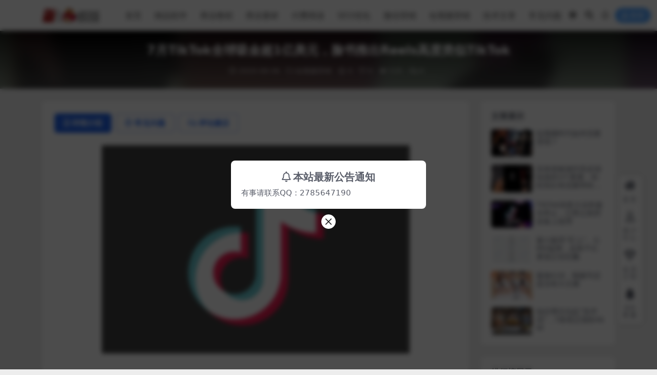

--- FILE ---
content_type: text/html; charset=UTF-8
request_url: https://www.xinlaoniao.com/shortvideo/tiktok-20200806.html
body_size: 15012
content:
<!DOCTYPE html>
<html lang="zh-Hans" data-bs-theme="light">
<head>
	<meta http-equiv="Content-Type" content="text/html; charset=UTF-8">
	<meta name="viewport" content="width=device-width, initial-scale=1">
	<link rel="profile" href="https://gmpg.org/xfn/11">
	<title>7月TikTok全球吸金超1亿美元，脸书推出Reels高度类似TikTok_新老鸟虚拟资源网</title>
<meta name='robots' content='max-image-preview:large' />
<meta name="keywords" content="TikTok全球收入,脸书推出Reels">
<meta name="description" content="1、TikTok又宣布重大调整 正在与微软公司进行收购谈判的短视频应用TikTok5日最新表示，为了在美国总统大选前遏制其平台上的错误信息，公司已经更新了其有关内容的政策。 因被指与中国政府有关联而受到美国政府严格审视的这款应用表示，它正在">
<style id='wp-img-auto-sizes-contain-inline-css'>
img:is([sizes=auto i],[sizes^="auto," i]){contain-intrinsic-size:3000px 1500px}
/*# sourceURL=wp-img-auto-sizes-contain-inline-css */
</style>
<link rel='stylesheet' id='bbp-default-css' href='https://www.xinlaoniao.com/wp-content/plugins/bbpress/templates/default/css/bbpress.min.css?ver=2.6.14' media='all' />
<link rel='stylesheet' id='smartideo_css-css' href='https://www.xinlaoniao.com/wp-content/plugins/smartideo/static/smartideo.css?ver=2.8.1' media='screen' />
<link rel='stylesheet' id='csf-fa5-css' href='//cdn.jsdelivr.net/npm/@fortawesome/fontawesome-free@5.15.4/css/all.min.css?ver=5.15.4' media='all' />
<link rel='stylesheet' id='csf-fa5-v4-shims-css' href='//cdn.jsdelivr.net/npm/@fortawesome/fontawesome-free@5.15.4/css/v4-shims.min.css?ver=5.15.4' media='all' />
<link rel='stylesheet' id='main-css' href='https://www.xinlaoniao.com/wp-content/themes/ripro-v5/assets/css/main.min.css?ver=9.4' media='all' />
<script src="//cdn.jsdelivr.net/npm/jquery@3.6.0/dist/jquery.min.js?ver=3.6.0" id="jquery-js"></script>
<link rel="canonical" href="https://www.xinlaoniao.com/shortvideo/tiktok-20200806.html" />
<link rel='shortlink' href='https://www.xinlaoniao.com/?p=1444' />
<style type="text/css">
.navbar .nav-list a:hover,.navbar .nav-list > .menu-item.current-menu-item > a {color:#dd3333;}

</style><style type="text/css">.heading{width:0金币;}.heading{width:1.N折;}.heading{width:0个;}</style></head>

<body class="wp-singular post-template-default single single-post postid-1444 single-format-standard wp-theme-ripro-v5">

<script type="text/javascript" id="bbp-swap-no-js-body-class">
	document.body.className = document.body.className.replace( 'bbp-no-js', 'bbp-js' );
</script>



<header class="site-header">

    <div class="container"> <!-- container-fluid px-lg-5 -->
	    <div class="navbar">
	      <!-- logo -->
	      <div class="logo-wrapper">
<a rel="nofollow noopener noreferrer" href="https://www.xinlaoniao.com/"><img class="logo regular" data-light="/wp-content/images/logo-light.png" data-dark="/wp-content/images/logo-light.png" src="/wp-content/images/logo-light.png" alt="新老鸟虚拟资源网"></a></div>

	      <div class="sep"></div>
	      
	      <nav class="main-menu d-none d-lg-block">
	        <ul id="header-navbar" class="nav-list"><li class="menu-item"><a href="http://xinlaoniao.com/">首页</a></li>
<li class="menu-item"><a href="https://www.xinlaoniao.com/software">精品软件</a></li>
<li class="menu-item"><a href="https://www.xinlaoniao.com/tutorial">商业教程</a></li>
<li class="menu-item"><a href="https://www.xinlaoniao.com/material">商业素材</a></li>
<li class="menu-item"><a href="https://www.xinlaoniao.com/paidreading">付费阅读</a></li>
<li class="menu-item"><a href="https://www.xinlaoniao.com/seo">SEO优化</a></li>
<li class="menu-item"><a href="https://www.xinlaoniao.com/wechatmarket">微信营销</a></li>
<li class="menu-item"><a href="https://www.xinlaoniao.com/shortvideo">短视频营销</a></li>
<li class="menu-item"><a href="https://www.xinlaoniao.com/technique">技术文章</a></li>
<li class="menu-item"><a href="https://www.xinlaoniao.com/questions">常见问题</a></li>
</ul>	      </nav>
	      
	      <div class="actions">
	        

	<span class="action-btn toggle-color" rel="nofollow noopener noreferrer">
		<span title="亮色模式" data-mod="light" class=" show"><i class="fas fa-sun"></i></span>
		<span title="深色模式" data-mod="dark" class=""><i class="fas fa-moon"></i></span>
	</span>

	<span class="action-btn toggle-search" rel="nofollow noopener noreferrer" title="站内搜索"><i class="fas fa-search"></i></span>

	<span class="action-btn toggle-notify" rel="nofollow noopener noreferrer" title="网站公告"><i class="fa fa-bell-o"></i></span>



	<a class="action-btn login-btn btn-sm btn" rel="nofollow noopener noreferrer" href="https://www.xinlaoniao.com/login?redirect_to=https%3A%2F%2Fwww.xinlaoniao.com%2Fshortvideo%2Ftiktok-20200806.html"><i class="far fa-user me-1"></i>登录</a>


	        <div class="burger d-flex d-lg-none"><i class="fas fa-bars"></i></div>
	      </div>

	      	      <div class="navbar-search">
<div class="search-form">
    <form method="get" action="https://www.xinlaoniao.com/">
                    <div class="search-select">
                <select  name='cat' id='cat-search-select-3' class='form-select'>
	<option value=''>全站</option>
	<option class="level-0" value="456">虚拟网赚</option>
	<option class="level-0" value="332">技术文章</option>
	<option class="level-0" value="110">常见问题</option>
	<option class="level-0" value="109">关于我们</option>
	<option class="level-0" value="60">短视频营销</option>
	<option class="level-0" value="17">付费阅读</option>
	<option class="level-0" value="14">小程序</option>
	<option class="level-0" value="13">微信营销</option>
	<option class="level-0" value="12">SEO优化</option>
	<option class="level-0" value="11">模板源码</option>
	<option class="level-0" value="3">商业素材</option>
	<option class="level-0" value="2">商业教程</option>
	<option class="level-0" value="1">精品软件</option>
</select>
            </div>
        
        <div class="search-fields">
          <input type="text" class="" placeholder="输入关键词 回车..." autocomplete="off" value="" name="s" required="required">
          <button title="点击搜索" type="submit"><i class="fas fa-search"></i></button>
      </div>
  </form>
</div>
</div>
		  	      
	    </div>
    </div>

</header>

<div class="header-gap"></div>


<!-- **************** MAIN CONTENT START **************** -->
<main>
	


<div class="archive-hero post-hero text-center">
    <div class="archive-hero-bg lazy" data-bg="https://www.xinlaoniao.com/wp-content/uploads/2020/08/1596687067-385ae0712e9abdc-150x150.jpg"></div>
    <div class="container py-3 py-md-4">
    	<div class="article-header mb-0">
			<h1 class="post-title mb-2 mb-lg-3">7月TikTok全球吸金超1亿美元，脸书推出Reels高度类似TikTok</h1>			<div class="article-meta">
					<span class="meta-date"><i class="far fa-clock me-1"></i>2020-08-06</span>

	<span class="meta-cat-dot"><i class="far fa-folder me-1"></i><a href="https://www.xinlaoniao.com/shortvideo">短视频营销</a></span>

	<span class="meta-fav d-none d-md-inline-block"><i class="far fa-star me-1"></i>0</span>

	<span class="meta-likes d-none d-md-inline-block"><i class="far fa-heart me-1"></i>0</span>

	<span class="meta-views"><i class="far fa-eye me-1"></i>535</span>

	<span class="meta-comment"><a href="https://www.xinlaoniao.com/shortvideo/tiktok-20200806.html#comments"><i class="far fa-comments me-1"></i>0</a></span>


	<span class="meta-edit"></span></span>
			</div>
		</div>
    </div>
</div>

<div class="container mt-2 mt-sm-4">
	<div class="row g-2 g-md-3 g-lg-4">

		<div class="content-wrapper col-md-12 col-lg-9" data-sticky-content>
			<div class="card">

				
				
				
				

<div class="single-content-nav">
  <ul class="nav nav-pills" id="pills-tab" role="tablist">

    <li class="nav-item" role="presentation">
      <a class="nav-link active" id="pills-details-tab" data-toggle="pill" href="#pills-details" role="tab" aria-controls="pills-details" aria-selected="true"><i class="far fa-file-alt me-1"></i>详情介绍</a>
    </li>

        <li class="nav-item" role="presentation">
      <a class="nav-link" id="pills-faq-tab" data-toggle="pill" href="#pills-faq" role="tab" aria-controls="pills-faq" aria-selected="false"><i class="far fa-question-circle me-1"></i>常见问题</a>
    </li>
    
        <li class="nav-item" role="presentation">
      <a class="nav-link" id="pills-comments-tab" data-toggle="pill" href="#pills-comments" role="tab" aria-controls="pills-comments" aria-selected="false"><i class="fa fa-comments-o me-1"></i>评论建议</a>
    </li>
        
  </ul>
</div>


<div class="tab-content" id="pills-tabContent">
	<div class="tab-pane fade show active" id="pills-details" role="tabpanel" aria-labelledby="pills-details-tab">
		
		<article class="post-content post-1444 post type-post status-publish format-standard has-post-thumbnail hentry category-shortvideo tag-473 tag-tiktok tag-reels" >
			<p><img fetchpriority="high" decoding="async" width="600" height="406" class="aligncenter size-full wp-image-1445" src="https://www.xinlaoniao.com/wp-content/uploads/2020/08/1596686938-4bf41b253739c11.png" alt="7月TikTok全球吸金超1亿美元，脸书推出Reels高度类似TikTok"   /></p>
<h2>1、TikTok又宣布重大调整</h2>
<p>正在与微软公司进行收购谈判的短视频应用TikTok5日最新表示，为了在美国总统大选前遏制其平台上的错误信息，公司已经更新了其有关内容的政策。</p>
<p>因被指与中国政府有关联而受到美国政府严格审视的这款应用表示，它正在与美国国土安全部的专家合作，“保护自己不受外国影响”。</p>
<p>该公司在一篇博客文章中表示，TikTok将允许用户在应用程序上举报与选举有关的错误信息。</p>
<p>在中美紧张局势加剧的情况下，美国担心这家中国公司会把用户的数据交给中国政府，从而对美国的国家安全构成威胁。TikTok还因为言论审查、未成年人隐私等问题受到关注。TikTok目前面临9月15日的最后期限，要么将其在美国的业务出售给微软公司，要么面临在美业务被彻底被封杀。</p>
<h2>2、不撤！美驻中国使领馆回应拍卖旧品</h2>
<p>位于北京的美国驻中国大使馆4日举行旧品拍卖会，引发“撤离”疑云。美国驻中国使领馆推特随后发出声明，强调这是更替二手物品的正常安排，并非代表准备撤离。</p>
<p>声明表示，大使馆会定期更换旧家具、车辆和其他物品，通常每年安排1至4次拍卖，处置美国政府不再需要的财产，是大使馆更替二手物品的正常安排。</p>
<p>此前，香港明报引述匿名消息称，上述拍卖物品，原属已被中方关闭的美国驻成都总领事馆所有。</p>
<p>在目前美中关系持续恶化的情况下，这场拍卖会引起不少中国民众揣测，在网路上同声认为两国关系恐将持续走下坡，甚至有断交的可能。</p>
<h2>3、7月TikTok全球吸金超1亿美元</h2>
<p>8月5日消息，Sensor Tower商店情报数据显示，2020年7月抖音及海外版TikTok在全球App Store和Google Play吸金超过1.02亿美元，是去年7月的8.6倍，再次蝉联全球移动应用(非游戏)收入榜冠军。</p>
<p>据悉，大约89%的收入来自中国版本抖音；美国市场排名第二，贡献了6%的收入。油管位列第二，收入超过7680万美元，较去年同期增长43.8%。美国用户贡献了收入的54%，其次为日本用户，占12%。</p>
<p><img decoding="async" width="600" height="357" class="aligncenter size-full wp-image-1446" src="https://www.xinlaoniao.com/wp-content/uploads/2020/08/1596687020-b89a674d1e080d1.jpg" alt="7月TikTok全球吸金超1亿美元"   /></p>
<p>此外，Tinder、腾讯视频以及爱奇艺入榜前五。</p>
<p>需要注意的是，Sensor Tower的收入预估不包括应用内广告，或者网约车，订餐，网购等通过第三方支付渠道产生的收入；税收和退款不在预估数据中体现。数据也不包括中国和其他地区第三方安卓市场。</p>
<p>8月4日下午，针对TikTok被美国强制要求出售一事，字节跳动创始人张一鸣在朋友圈发文：“收到很多鼓励和建议，很鼓舞！这两天特别忙不能一一回复，太困了，先去睡觉了。”下方，众人跟评：“加油！”</p>
<h2>4、<a href="https://www.xinlaoniao.com/tag/%e3%80%8a%e7%ba%bd%e7%ba%a6%e6%97%b6%e6%8a%a5%e3%80%8b" title="查看所有文章关于 《纽约时报》"target="_blank">《纽约时报》</a>撤下数百个中国媒体网络广告</h2>
<p>《华盛顿自由灯塔》5日报导说，《纽约时报》悄悄删除了数百个中国在其网站付费发布的广告。该报表示，该报今年年初已决定停止接受包括《中国日报》在内的中国国有媒体广告，近期举动正是这一决定的反映。</p>
<p>报导指出，《纽约时报》决定终止与《中国日报》的伙伴关系是整个美国社会对中国政府与美国机构之间的暧昧关系的一种反思。过去十年，中国的官方喉舌《中国日报》一直在美国主流媒体的页面上购买广告，并利用广告位向数百万不设防的美国人传播中国宣传。而作为回报，《纽约时报》、《华盛顿邮报》和《华尔街日报》等美国报纸获得了数百万美元的收入。</p>
<p>《中国日报》之前因未遵守有关联邦披露要求，公布其与美国媒体的关系之后，35名国会共和党人要求司法部对该媒体进行调查。根据需求，《中国日报》提交了自2016年以来其美国活动的修订披露，包括首次披露其与美国媒体机构的合作关系细节。</p>
<h2>5、高度类似TikTok 脸书推出Reels</h2>
<p><img decoding="async" width="600" height="337" class="aligncenter size-full wp-image-1447" src="https://www.xinlaoniao.com/wp-content/uploads/2020/08/1596687067-385ae0712e9abdc.jpg" alt="高度类似TikTok 脸书推出Reels"   /></p>
<p>8月5日星期三，Reels在全球50个国家上线，用户只要登录自己的Instagram就可以使用这一新体验。</p>
<p>法新社旧金山站评价称，脸书的新款Reels从“全方位高度类似TikTok”，用户可以在Instagram上添加视觉功能，同步音乐，以及视频转接特效。今年6月，Instagram产品主任沙赫就坦言，“我们不是第一个创造实时信息流的，也不是第一个创造‘故事’功能，或者短视频的”，“灵感来源还包括Snapchat和Vine”，希望吸引更多年轻的用户。</p>
<p>TikTok目前受到特朗普的出售通牒，此前已经在全世界揽获大概10亿名用户，紧追Instagram.特朗普指责TikTok有间谍嫌疑，但还没有事实证据。而包括脸书在内的社交平台，其经济模式无外乎获取经过用户同意的用户个人信息，以此来建造庞大的广告消费者信息库，供广告商选择。脸书家族的其他软件还包括Instagram,Messenger,和WhatsApp,法新社指出，这一加利福尼亚巨头月均使用者超过30亿人。</p>

			<div class="entry-copyright">
	<i class="fas fa-info-circle me-1"></i>声明：本站所有文章，如无特殊说明或标注，均为本站原创发布。任何个人或组织，在未征得本站同意时，禁止复制、盗用、采集、发布本站内容到任何网站、书籍等各类媒体平台。如若本站内容侵犯了原著者的合法权益，可联系我们进行处理。</div>
		</article>

		
		
<div class="entry-tags">
	<i class="fas fa-tags me-1"></i>
			<a href="https://www.xinlaoniao.com/tag/%e3%80%8a%e7%ba%bd%e7%ba%a6%e6%97%b6%e6%8a%a5%e3%80%8b" rel="tag">《纽约时报》</a>
			<a href="https://www.xinlaoniao.com/tag/%e5%b0%81%e7%a6%81tiktok" rel="tag">封禁TikTok</a>
			<a href="https://www.xinlaoniao.com/tag/%e8%84%b8%e4%b9%a6reels" rel="tag">脸书Reels</a>
	</div>
		
<div class="entry-social">

	<div class="row mt-2 mt-lg-3">
		
		<div class="col">
						<a class="share-author" href="https://www.xinlaoniao.com/author/01e29cb6ca54f77a">
				<div class="avatar me-1"><img class="avatar-img rounded-circle border border-white border-3 shadow" src="//www.xinlaoniao.com/wp-content/uploads/avatars/1/avatar-4746f77d77f044edb95011520acc3ca6.jpg" alt="">
				</div>admin            </a>
            		</div>

		<div class="col-auto">
			
						<a class="btn btn-sm btn-info-soft post-share-btn" href="javascript:void(0);"><i class="fas fa-share-alt me-1"></i>分享</a>
			
						<a class="btn btn-sm btn-success-soft post-fav-btn" href="javascript:void(0);" data-is="1"><i class="far fa-star me-1"></i></i>收藏</a>
			
						<a class="btn btn-sm btn-danger-soft post-like-btn" href="javascript:void(0);" data-text="已点赞"><i class="far fa-heart me-1"></i>点赞(<span class="count">0</span>)</a>
			
		</div>
	</div>

</div>	</div>


		<div class="tab-pane fade" id="pills-faq" role="tabpanel" aria-labelledby="pills-faq-tab">
	
	    <ol class="list-group list-group-numbered">
		  		  	<li class="list-group-item list-group-item-info d-flex justify-content-between align-items-start">
			    <div class="ms-2 me-auto">
			      <div class="fw-bold">免费下载或者VIP会员资源能否直接商用？</div>
			      <div class="text-muted">本站所有资源版权均属于原作者所有，这里所提供资源均只能用于参考学习用，请勿直接商用。若由于商用引起版权纠纷，一切责任均由使用者承担。更多说明请参考 VIP介绍。</div>
			    </div>
			</li>
	    		  	<li class="list-group-item list-group-item-info d-flex justify-content-between align-items-start">
			    <div class="ms-2 me-auto">
			      <div class="fw-bold">提示下载完但解压或打开不了？</div>
			      <div class="text-muted">最常见的情况是下载不完整: 可对比下载完压缩包的与网盘上的容量，若小于网盘提示的容量则是这个原因。这是浏览器下载的bug，建议用百度网盘软件或迅雷下载。 若排除这种情况，可在对应资源底部留言，或联络我们(QQ 2785647190)。</div>
			    </div>
			</li>
	    		  	<li class="list-group-item list-group-item-info d-flex justify-content-between align-items-start">
			    <div class="ms-2 me-auto">
			      <div class="fw-bold">找不到素材资源介绍文章里的示例图片？</div>
			      <div class="text-muted">对于会员专享、整站源码、程序插件、网站模板、网页模版等类型的素材，文章内用于介绍的图片通常并不包含在对应可供下载素材包内。这些相关商业图片需另外购买，且本站不负责(也没有办法)找到出处。 同样地一些字体文件也是这种情况，但部分素材会在素材包内有一份字体下载链接清单。</div>
			    </div>
			</li>
	    		  	<li class="list-group-item list-group-item-info d-flex justify-content-between align-items-start">
			    <div class="ms-2 me-auto">
			      <div class="fw-bold">付款后无法显示下载地址或者无法查看内容？</div>
			      <div class="text-muted">如果您已经成功付款但是网站没有弹出成功提示，请联系站长提供付款信息为您处理</div>
			    </div>
			</li>
	    		  	<li class="list-group-item list-group-item-info d-flex justify-content-between align-items-start">
			    <div class="ms-2 me-auto">
			      <div class="fw-bold">购买该资源后，可以退款吗？</div>
			      <div class="text-muted">源码素材属于虚拟商品，具有可复制性，可传播性，一旦授予，不接受任何形式的退款、换货要求。请您在购买获取之前确认好 是您所需要的资源</div>
			    </div>
			</li>
	    		</ol>

	</div>
	
		<div class="tab-pane fade" id="pills-comments" role="tabpanel" aria-labelledby="pills-comments-tab">
	
<div id="comments" class="entry-comments">
	

	<h2 class="comments-title"><i class="fas fa-comment-dots me-1"></i>评论(0)</h2>

		<div id="respond" class="comment-respond">
		<h3 id="reply-title" class="comment-reply-title">提示：请文明发言 <small><a rel="nofollow" id="cancel-comment-reply-link" href="/shortvideo/tiktok-20200806.html#respond" style="display:none;">取消回复</a></small></h3><form action="https://www.xinlaoniao.com/wp-comments-post.php" method="post" id="commentform" class="comment-form"><p class="comment-notes"><span id="email-notes">您的邮箱地址不会被公开。</span> <span class="required-field-message">必填项已用 <span class="required">*</span> 标注</span></p><div class="comment-form-comment"><textarea autocomplete="new-password"  id="g2eaa825fe"  name="g2eaa825fe"   rows="3" placeholder="请输入评论内容..."></textarea><textarea id="comment" aria-label="hp-comment" aria-hidden="true" name="comment" autocomplete="new-password" style="padding:0 !important;clip:rect(1px, 1px, 1px, 1px) !important;position:absolute !important;white-space:nowrap !important;height:1px !important;width:1px !important;overflow:hidden !important;" tabindex="-1"></textarea><script data-noptimize>document.getElementById("comment").setAttribute( "id", "ae2b1a317013b432bff25e8989404f7a" );document.getElementById("g2eaa825fe").setAttribute( "id", "comment" );</script></div><div class="comment-form-author"><input id="author" name="author" type="text" placeholder="*昵称:" value="" size="30" class="required"></div>
<div class="comment-form-email"><input id="email" name="email" type="text" placeholder="*邮箱:" value="" class="required"></div>
<div class="comment-form-url"><input id="url" name="url" type="text" placeholder="网址:" value="" size="30"></div>
<input type="hidden" name="wp-comment-cookies-consent" value="yes">
<p class="form-submit"><input name="submit" type="submit" id="submit" class="submit" value="提交评论" /> <input type='hidden' name='comment_post_ID' value='1444' id='comment_post_ID' />
<input type='hidden' name='comment_parent' id='comment_parent' value='0' />
</p></form>	</div><!-- #respond -->
	


	

</div>
	</div>
	
</div>


			</div>
			
			

<div class="entry-navigation">
    <div class="row g-3">
                <div class="col-lg-6 col-12">
            <a class="entry-page-prev" href="https://www.xinlaoniao.com/tutorial/oumulong-plc-202008.html" title="欧姆龙PLC高清视频教程，CX ONE、CX Programmer自学入门课程">
                <div class="entry-page-icon"><i class="fas fa-arrow-left"></i></div>
                <div class="entry-page-info">
                    <span class="d-block rnav">上一篇</span>
                    <div class="title">欧姆龙PLC高清视频教程，CX ONE、CX Programmer自学入门课程</div>
                </div>
            </a>
        </div>
                        <div class="col-lg-6 col-12">
            <a class="entry-page-next" href="https://www.xinlaoniao.com/shortvideo/tantan-zhibo-202008.html" title="探探直播常见问题解答：探探个人主播的提成多少？为何颜值一般的主播收入更高？">
                <div class="entry-page-info">
                    <span class="d-block rnav">下一篇</span>
                    <div class="title">探探直播常见问题解答：探探个人主播的提成多少？为何颜值一般的主播收入更高？</div>
                </div>
                <div class="entry-page-icon"><i class="fas fa-arrow-right"></i></div>
            </a>
        </div>
            </div>
</div>			
			
<div class="related-posts">
   <h2 class="related-posts-title"><i class="fab fa-hive me-1"></i>相关文章</h2>
   <div class="row g-2 g-md-3 row-cols-2 row-cols-md-3 row-cols-lg-4">
    

	<div class="col">
		<article class="post-item item-grid">

			<div class="tips-badge position-absolute top-0 start-0 z-1 m-2">
				
				
			</div>
			

<div class="entry-media ratio ratio-4x3">
	<a target="" class="media-img lazy bg-auto bg-center" href="https://www.xinlaoniao.com/shortvideo/douyindouyinxiaozhushouhuibuhuiyingxiangliulianggeiniyifenzhuanyedaan.html" title="抖音@抖音小助手会不会影响流量？给你一份专业答案！" data-bg="https://www.xinlaoniao.com/wp-content/uploads/2023/05/1684303628-3f217b8e8064377-300x200.png">

		
		<!-- 音视频缩略图 -->
		
	</a>
</div>			<div class="entry-wrapper">
									<div class="entry-cat-dot"><a href="https://www.xinlaoniao.com/shortvideo">短视频营销</a></div>
				
				<h2 class="entry-title">
					<a target="" href="https://www.xinlaoniao.com/shortvideo/douyindouyinxiaozhushouhuibuhuiyingxiangliulianggeiniyifenzhuanyedaan.html" title="抖音@抖音小助手会不会影响流量？给你一份专业答案！">抖音@抖音小助手会不会影响流量？给你一份专业答案！</a>
				</h2>

									<div class="entry-desc">其次，为什么抖音鼓励大家@dou小助手，那是因为dou是抖音的商业产品，用它的人...</div>
				
				
<div class="entry-meta">

		<span class="meta-date"><i class="far fa-clock me-1"></i><time class="pub-date" datetime="2023-05-17T22:07:09+08:00">3 年前</time></span>
	
		<span class="meta-likes d-none d-md-inline-block"><i class="far fa-heart me-1"></i>0</span>
	
		<span class="meta-fav d-none d-md-inline-block"><i class="far fa-star me-1"></i>0</span>
	
		<span class="meta-views"><i class="far fa-eye me-1"></i>229</span>
	
	
</div>			</div>
		</article>
	</div>



	<div class="col">
		<article class="post-item item-grid">

			<div class="tips-badge position-absolute top-0 start-0 z-1 m-2">
				
				
			</div>
			

<div class="entry-media ratio ratio-4x3">
	<a target="" class="media-img lazy bg-auto bg-center" href="https://www.xinlaoniao.com/shortvideo/liuliangjuanbudongxingyekaishijuanrenhuopipeile.html" title="流量卷不动！行业开始卷「人货匹配」了？" data-bg="https://www.xinlaoniao.com/wp-content/uploads/2023/05/1683699011-5ea571c6e627bea-300x200.png">

		
		<!-- 音视频缩略图 -->
		
	</a>
</div>			<div class="entry-wrapper">
									<div class="entry-cat-dot"><a href="https://www.xinlaoniao.com/shortvideo">短视频营销</a></div>
				
				<h2 class="entry-title">
					<a target="" href="https://www.xinlaoniao.com/shortvideo/liuliangjuanbudongxingyekaishijuanrenhuopipeile.html" title="流量卷不动！行业开始卷「人货匹配」了？">流量卷不动！行业开始卷「人货匹配」了？</a>
				</h2>

									<div class="entry-desc">举例来说，口红商家投放广告时往往定向女性，但这种主观定向意味着在触达环节就排除了...</div>
				
				
<div class="entry-meta">

		<span class="meta-date"><i class="far fa-clock me-1"></i><time class="pub-date" datetime="2023-05-10T22:10:14+08:00">3 年前</time></span>
	
		<span class="meta-likes d-none d-md-inline-block"><i class="far fa-heart me-1"></i>0</span>
	
		<span class="meta-fav d-none d-md-inline-block"><i class="far fa-star me-1"></i>0</span>
	
		<span class="meta-views"><i class="far fa-eye me-1"></i>120</span>
	
	
</div>			</div>
		</article>
	</div>



	<div class="col">
		<article class="post-item item-grid">

			<div class="tips-badge position-absolute top-0 start-0 z-1 m-2">
				
				
			</div>
			

<div class="entry-media ratio ratio-4x3">
	<a target="" class="media-img lazy bg-auto bg-center" href="https://www.xinlaoniao.com/shortvideo/shiyongzhuyizhangxuefengyilubeimayilukuangbiao.html" title="“实用主义”张雪峰：一路被骂，一路狂飙" data-bg="https://www.xinlaoniao.com/wp-content/uploads/2024/02/1708840322-511a080c118129f-300x200.webp">

		
		<!-- 音视频缩略图 -->
		
	</a>
</div>			<div class="entry-wrapper">
									<div class="entry-cat-dot"><a href="https://www.xinlaoniao.com/shortvideo">短视频营销</a></div>
				
				<h2 class="entry-title">
					<a target="" href="https://www.xinlaoniao.com/shortvideo/shiyongzhuyizhangxuefengyilubeimayilukuangbiao.html" title="“实用主义”张雪峰：一路被骂，一路狂飙">“实用主义”张雪峰：一路被骂，一路狂飙</a>
				</h2>

									<div class="entry-desc">“实用主义”张雪峰：一路被骂，一路狂飙</div>
				
				
<div class="entry-meta">

		<span class="meta-date"><i class="far fa-clock me-1"></i><time class="pub-date" datetime="2024-02-25T21:52:28+08:00">2 年前</time></span>
	
		<span class="meta-likes d-none d-md-inline-block"><i class="far fa-heart me-1"></i>0</span>
	
		<span class="meta-fav d-none d-md-inline-block"><i class="far fa-star me-1"></i>0</span>
	
		<span class="meta-views"><i class="far fa-eye me-1"></i>215</span>
	
	
</div>			</div>
		</article>
	</div>



	<div class="col">
		<article class="post-item item-grid">

			<div class="tips-badge position-absolute top-0 start-0 z-1 m-2">
				
				
			</div>
			

<div class="entry-media ratio ratio-4x3">
	<a target="" class="media-img lazy bg-auto bg-center" href="https://www.xinlaoniao.com/shortvideo/weishenmemingxingdoulaidiantaorenzhenchuangye.html" title="为什么明星都来点淘认真创业？" data-bg="https://www.xinlaoniao.com/wp-content/uploads/2023/06/1686809215-30d44b9212b3a48-300x200.png">

		
		<!-- 音视频缩略图 -->
		
	</a>
</div>			<div class="entry-wrapper">
									<div class="entry-cat-dot"><a href="https://www.xinlaoniao.com/shortvideo">短视频营销</a></div>
				
				<h2 class="entry-title">
					<a target="" href="https://www.xinlaoniao.com/shortvideo/weishenmemingxingdoulaidiantaorenzhenchuangye.html" title="为什么明星都来点淘认真创业？">为什么明星都来点淘认真创业？</a>
				</h2>

									<div class="entry-desc">这是孟佳作为女团“唱跳歌手”之后，第一次尝试直播创业，她为什么选择了点淘?正如孟...</div>
				
				
<div class="entry-meta">

		<span class="meta-date"><i class="far fa-clock me-1"></i><time class="pub-date" datetime="2023-06-15T22:06:58+08:00">3 年前</time></span>
	
		<span class="meta-likes d-none d-md-inline-block"><i class="far fa-heart me-1"></i>0</span>
	
		<span class="meta-fav d-none d-md-inline-block"><i class="far fa-star me-1"></i>0</span>
	
		<span class="meta-views"><i class="far fa-eye me-1"></i>27</span>
	
	
</div>			</div>
		</article>
	</div>

    </div>
</div>

			
		</div>

		<div class="sidebar-wrapper col-md-12 col-lg-3 h-100" data-sticky>
			<div class="sidebar">
				<div id="ri_sidebar_posts_widget-2" class="widget sidebar-posts-list">
<h5 class="widget-title">文章展示</h5>

<div class="row g-3 row-cols-1">
  
    <div class="col">
      <article class="post-item item-list">

        <div class="entry-media ratio ratio-3x2 col-auto">
          <a target="" class="media-img lazy" href="https://www.xinlaoniao.com/shortvideo/how-to-cash-in-on-traffic-in-the-age-of-short-videos.html" title="短视频时代如何流量变现？" data-bg="https://www.xinlaoniao.com/wp-content/uploads/2025/02/5233b78f4c4957b-300x200.jpg"></a>
        </div>

        <div class="entry-wrapper">
          <div class="entry-body">
            <h2 class="entry-title">
              <a target="" href="https://www.xinlaoniao.com/shortvideo/how-to-cash-in-on-traffic-in-the-age-of-short-videos.html" title="短视频时代如何流量变现？">短视频时代如何流量变现？</a>
            </h2>
          </div>
        </div>

      </article>
    </div>

  
    <div class="col">
      <article class="post-item item-list">

        <div class="entry-media ratio ratio-3x2 col-auto">
          <a target="" class="media-img lazy" href="https://www.xinlaoniao.com/shortvideo/shi-ti-lao-ban-zuo-dou-yin-3-yao-su.html" title="实体老板做抖音必须知道的3个要素，轻松拍出有流量和转化的视频" data-bg="https://www.xinlaoniao.com/wp-content/uploads/2024/11/9dafd58062a10ce-300x200.jpg"></a>
        </div>

        <div class="entry-wrapper">
          <div class="entry-body">
            <h2 class="entry-title">
              <a target="" href="https://www.xinlaoniao.com/shortvideo/shi-ti-lao-ban-zuo-dou-yin-3-yao-su.html" title="实体老板做抖音必须知道的3个要素，轻松拍出有流量和转化的视频">实体老板做抖音必须知道的3个要素，轻松拍出有流量和转化的视频</a>
            </h2>
          </div>
        </div>

      </article>
    </div>

  
    <div class="col">
      <article class="post-item item-list">

        <div class="entry-media ratio ratio-3x2 col-auto">
          <a target="" class="media-img lazy" href="https://www.xinlaoniao.com/shortvideo/tiktoks-canadian-operations-ordered-terminated.html" title="TikTok加拿大业务被令终止，已禁止政府设备上使用" data-bg="https://www.xinlaoniao.com/wp-content/uploads/2024/11/5202a1571ec52a0-300x200.webp"></a>
        </div>

        <div class="entry-wrapper">
          <div class="entry-body">
            <h2 class="entry-title">
              <a target="" href="https://www.xinlaoniao.com/shortvideo/tiktoks-canadian-operations-ordered-terminated.html" title="TikTok加拿大业务被令终止，已禁止政府设备上使用">TikTok加拿大业务被令终止，已禁止政府设备上使用</a>
            </h2>
          </div>
        </div>

      </article>
    </div>

  
    <div class="col">
      <article class="post-item item-list">

        <div class="entry-media ratio ratio-3x2 col-auto">
          <a target="" class="media-img lazy" href="https://www.xinlaoniao.com/shortvideo/beixiaoyanggedingshanggmvmengzengzhetiaoqianyisaidaozhengzaikuangbiao.html" title="被小杨哥“盯上”、GMV猛增，这条千亿赛道正在狂飙" data-bg="https://www.xinlaoniao.com/wp-content/uploads/2024/06/1718518280-f10328a8bf9856b-300x200.png"></a>
        </div>

        <div class="entry-wrapper">
          <div class="entry-body">
            <h2 class="entry-title">
              <a target="" href="https://www.xinlaoniao.com/shortvideo/beixiaoyanggedingshanggmvmengzengzhetiaoqianyisaidaozhengzaikuangbiao.html" title="被小杨哥“盯上”、GMV猛增，这条千亿赛道正在狂飙">被小杨哥“盯上”、GMV猛增，这条千亿赛道正在狂飙</a>
            </h2>
          </div>
        </div>

      </article>
    </div>

  
    <div class="col">
      <article class="post-item item-list">

        <div class="entry-media ratio ratio-3x2 col-auto">
          <a target="" class="media-img lazy" href="https://www.xinlaoniao.com/shortvideo/zuijuan618shipinhaohaishimeiyoudazhubo.html" title="最卷618，视频号还是没有大主播" data-bg="https://www.xinlaoniao.com/wp-content/uploads/2024/06/1718345493-fd7d1ed9b7be2f4-300x200.jpeg"></a>
        </div>

        <div class="entry-wrapper">
          <div class="entry-body">
            <h2 class="entry-title">
              <a target="" href="https://www.xinlaoniao.com/shortvideo/zuijuan618shipinhaohaishimeiyoudazhubo.html" title="最卷618，视频号还是没有大主播">最卷618，视频号还是没有大主播</a>
            </h2>
          </div>
        </div>

      </article>
    </div>

  
    <div class="col">
      <article class="post-item item-list">

        <div class="entry-media ratio ratio-3x2 col-auto">
          <a target="" class="media-img lazy" href="https://www.xinlaoniao.com/shortvideo/zhishibozhuwanqijishuliu7tiaobijizhangfen46w.html" title="知识博主玩起“技术流”，7条笔记涨粉46W" data-bg="https://www.xinlaoniao.com/wp-content/uploads/2024/06/1718345487-d0d59d45f23d668-300x200.jpeg"></a>
        </div>

        <div class="entry-wrapper">
          <div class="entry-body">
            <h2 class="entry-title">
              <a target="" href="https://www.xinlaoniao.com/shortvideo/zhishibozhuwanqijishuliu7tiaobijizhangfen46w.html" title="知识博主玩起“技术流”，7条笔记涨粉46W">知识博主玩起“技术流”，7条笔记涨粉46W</a>
            </h2>
          </div>
        </div>

      </article>
    </div>

  </div>

</div><div id="ri_sidebar_ranking_widget-2" class="widget sidebar-ranking-list">
<h5 class="widget-title">排行榜展示</h5>

<div class="row g-3 row-cols-1">
        <div class="col">
        <article class="ranking-item">
          <span class="ranking-num badge bg-primary bg-opacity-50">1</span>
          <h3 class="ranking-title">
            <a target="" href="https://www.xinlaoniao.com/tutorial/lian-ai-1200-g.html" title="1200G+实战恋爱课程合集【精品】">1200G+实战恋爱课程合集【精品】</a>
          </h3>
        </article>
      </div>
          <div class="col">
        <article class="ranking-item">
          <span class="ranking-num badge bg-success bg-opacity-50">2</span>
          <h3 class="ranking-title">
            <a target="" href="https://www.xinlaoniao.com/tutorial/pr-learning-202004.html" title="虎课网零基础学习Premiere教程，PR软件入门最全学习笔记分享">虎课网零基础学习Premiere教程，PR软件入门最全学习笔记分享</a>
          </h3>
        </article>
      </div>
          <div class="col">
        <article class="ranking-item">
          <span class="ranking-num badge bg-warning bg-opacity-50">3</span>
          <h3 class="ranking-title">
            <a target="" href="https://www.xinlaoniao.com/questions/wechat-10-yuan.html" title="微信支付10元券">微信支付10元券</a>
          </h3>
        </article>
      </div>
          <div class="col">
        <article class="ranking-item">
          <span class="ranking-num badge bg-info bg-opacity-50">4</span>
          <h3 class="ranking-title">
            <a target="" href="https://www.xinlaoniao.com/tutorial/dianhanji-weixiu-202003.html" title="电焊机维修自学视频教程，逆变焊机常见故障及维修案例">电焊机维修自学视频教程，逆变焊机常见故障及维修案例</a>
          </h3>
        </article>
      </div>
          <div class="col">
        <article class="ranking-item">
          <span class="ranking-num badge bg-secondary bg-opacity-50">5</span>
          <h3 class="ranking-title">
            <a target="" href="https://www.xinlaoniao.com/tutorial/2000g-shi-zhan-lian-ai.html" title="2000G+实战恋爱课程合集">2000G+实战恋爱课程合集</a>
          </h3>
        </article>
      </div>
          <div class="col">
        <article class="ranking-item">
          <span class="ranking-num badge bg-secondary bg-opacity-50">6</span>
          <h3 class="ranking-title">
            <a target="" href="https://www.xinlaoniao.com/tutorial/revit2020-2015-2016-2017-bim.html" title="REVIT2020+BIM建筑全套入门到精通视频教程，Revit2020、2015、2016、2017BIM建筑中文版">REVIT2020+BIM建筑全套入门到精通视频教程，Revit2020、2015、2016、2017BIM建筑中文版</a>
          </h3>
        </article>
      </div>
    </div>

</div><div id="tag_cloud-2" class="widget widget_tag_cloud"><h5 class="widget-title">标签</h5><div class="tagcloud"><a href="https://www.xinlaoniao.com/tag/bzhan" class="tag-cloud-link tag-link-1016 tag-link-position-1" style="font-size: 8.3867403314917pt;" aria-label="B站 (8 项)">B站</a>
<a href="https://www.xinlaoniao.com/tag/deepseek" class="tag-cloud-link tag-link-2308 tag-link-position-2" style="font-size: 9.0828729281768pt;" aria-label="DeepSeek (10 项)">DeepSeek</a>
<a href="https://www.xinlaoniao.com/tag/seo%e4%bc%98%e5%8c%96" class="tag-cloud-link tag-link-264 tag-link-position-3" style="font-size: 13.569060773481pt;" aria-label="SEO优化 (41 项)">SEO优化</a>
<a href="https://www.xinlaoniao.com/tag/dongfangzhenxuan" class="tag-cloud-link tag-link-1490 tag-link-position-4" style="font-size: 10.552486187845pt;" aria-label="东方甄选 (16 项)">东方甄选</a>
<a href="https://www.xinlaoniao.com/tag/zhubo" class="tag-cloud-link tag-link-1042 tag-link-position-5" style="font-size: 9.6243093922652pt;" aria-label="主播 (12 项)">主播</a>
<a href="https://www.xinlaoniao.com/tag/hulianwang" class="tag-cloud-link tag-link-1033 tag-link-position-6" style="font-size: 9.3922651933702pt;" aria-label="互联网 (11 项)">互联网</a>
<a href="https://www.xinlaoniao.com/tag/renxing" class="tag-cloud-link tag-link-1897 tag-link-position-7" style="font-size: 10.78453038674pt;" aria-label="人性 (17 项)">人性</a>
<a href="https://www.xinlaoniao.com/tag/%e4%bc%81%e4%b8%9a%e5%be%ae%e4%bf%a1" class="tag-cloud-link tag-link-91 tag-link-position-8" style="font-size: 8pt;" aria-label="企业微信 (7 项)">企业微信</a>
<a href="https://www.xinlaoniao.com/tag/%e5%85%b3%e9%94%ae%e8%af%8d%e6%8e%92%e5%90%8d" class="tag-cloud-link tag-link-136 tag-link-position-9" style="font-size: 8pt;" aria-label="关键词排名 (7 项)">关键词排名</a>
<a href="https://www.xinlaoniao.com/tag/%e5%b0%8f%e7%a8%8b%e5%ba%8f" class="tag-cloud-link tag-link-87 tag-link-position-10" style="font-size: 8.3867403314917pt;" aria-label="小程序 (8 项)">小程序</a>
<a href="https://www.xinlaoniao.com/tag/xiaohongshu" class="tag-cloud-link tag-link-1100 tag-link-position-11" style="font-size: 8.7734806629834pt;" aria-label="小红书 (9 项)">小红书</a>
<a href="https://www.xinlaoniao.com/tag/daihuo" class="tag-cloud-link tag-link-1192 tag-link-position-12" style="font-size: 8.7734806629834pt;" aria-label="带货 (9 项)">带货</a>
<a href="https://www.xinlaoniao.com/tag/%e5%be%ae%e4%bf%a1%e5%b0%8f%e7%a8%8b%e5%ba%8f" class="tag-cloud-link tag-link-98 tag-link-position-13" style="font-size: 10.32044198895pt;" aria-label="微信小程序 (15 项)">微信小程序</a>
<a href="https://www.xinlaoniao.com/tag/%e5%be%ae%e4%bf%a1%e8%90%a5%e9%94%80" class="tag-cloud-link tag-link-258 tag-link-position-14" style="font-size: 10.552486187845pt;" aria-label="微信营销 (16 项)">微信营销</a>
<a href="https://www.xinlaoniao.com/tag/kuaishou" class="tag-cloud-link tag-link-996 tag-link-position-15" style="font-size: 8pt;" aria-label="快手 (7 项)">快手</a>
<a href="https://www.xinlaoniao.com/tag/%e6%81%8b%e7%88%b1%e6%95%99%e7%a8%8b" class="tag-cloud-link tag-link-41 tag-link-position-16" style="font-size: 8pt;" aria-label="恋爱教程 (7 项)">恋爱教程</a>
<a href="https://www.xinlaoniao.com/tag/douyin" class="tag-cloud-link tag-link-993 tag-link-position-17" style="font-size: 14.497237569061pt;" aria-label="抖音 (54 项)">抖音</a>
<a href="https://www.xinlaoniao.com/tag/%e6%8a%96%e9%9f%b3%e6%8a%80%e5%b7%a7" class="tag-cloud-link tag-link-132 tag-link-position-18" style="font-size: 8.3867403314917pt;" aria-label="抖音技巧 (8 项)">抖音技巧</a>
<a href="https://www.xinlaoniao.com/tag/%e6%8a%96%e9%9f%b3%e7%94%b5%e5%95%86" class="tag-cloud-link tag-link-675 tag-link-position-19" style="font-size: 11.093922651934pt;" aria-label="抖音电商 (19 项)">抖音电商</a>
<a href="https://www.xinlaoniao.com/tag/%e6%8a%96%e9%9f%b3%e7%9b%b4%e6%92%ad" class="tag-cloud-link tag-link-208 tag-link-position-20" style="font-size: 9.3922651933702pt;" aria-label="抖音直播 (11 项)">抖音直播</a>
<a href="https://www.xinlaoniao.com/tag/%e6%8a%96%e9%9f%b3%e7%9f%ad%e8%a7%86%e9%a2%91" class="tag-cloud-link tag-link-147 tag-link-position-21" style="font-size: 10.552486187845pt;" aria-label="抖音短视频 (16 项)">抖音短视频</a>
<a href="https://www.xinlaoniao.com/tag/%e6%8a%96%e9%9f%b3%e8%90%a5%e9%94%80" class="tag-cloud-link tag-link-126 tag-link-position-22" style="font-size: 12.331491712707pt;" aria-label="抖音营销 (28 项)">抖音营销</a>
<a href="https://www.xinlaoniao.com/tag/%e6%8a%96%e9%9f%b3%e8%bf%90%e8%90%a5" class="tag-cloud-link tag-link-187 tag-link-position-23" style="font-size: 11.093922651934pt;" aria-label="抖音运营 (19 项)">抖音运营</a>
<a href="https://www.xinlaoniao.com/tag/lijiaqi" class="tag-cloud-link tag-link-984 tag-link-position-24" style="font-size: 9.0828729281768pt;" aria-label="李佳琦 (10 项)">李佳琦</a>
<a href="https://www.xinlaoniao.com/tag/liuliang" class="tag-cloud-link tag-link-944 tag-link-position-25" style="font-size: 9.9337016574586pt;" aria-label="流量 (13 项)">流量</a>
<a href="https://www.xinlaoniao.com/tag/zhangfen" class="tag-cloud-link tag-link-1038 tag-link-position-26" style="font-size: 9.0828729281768pt;" aria-label="涨粉 (10 项)">涨粉</a>
<a href="https://www.xinlaoniao.com/tag/dianshang" class="tag-cloud-link tag-link-1178 tag-link-position-27" style="font-size: 9.0828729281768pt;" aria-label="电商 (10 项)">电商</a>
<a href="https://www.xinlaoniao.com/tag/zhibo" class="tag-cloud-link tag-link-1115 tag-link-position-28" style="font-size: 13.491712707182pt;" aria-label="直播 (40 项)">直播</a>
<a href="https://www.xinlaoniao.com/tag/%e7%9b%b4%e6%92%ad%e5%b8%a6%e8%b4%a7" class="tag-cloud-link tag-link-442 tag-link-position-29" style="font-size: 15.116022099448pt;" aria-label="直播带货 (65 项)">直播带货</a>
<a href="https://www.xinlaoniao.com/tag/zhibodianshang" class="tag-cloud-link tag-link-1008 tag-link-position-30" style="font-size: 9.9337016574586pt;" aria-label="直播电商 (13 项)">直播电商</a>
<a href="https://www.xinlaoniao.com/tag/zhiboduanshipin" class="tag-cloud-link tag-link-985 tag-link-position-31" style="font-size: 22pt;" aria-label="直播短视频 (511 项)">直播短视频</a>
<a href="https://www.xinlaoniao.com/tag/zhibojian" class="tag-cloud-link tag-link-1144 tag-link-position-32" style="font-size: 11.093922651934pt;" aria-label="直播间 (19 项)">直播间</a>
<a href="https://www.xinlaoniao.com/tag/duanju" class="tag-cloud-link tag-link-1108 tag-link-position-33" style="font-size: 10.552486187845pt;" aria-label="短剧 (16 项)">短剧</a>
<a href="https://www.xinlaoniao.com/tag/%e7%9f%ad%e8%a7%86%e9%a2%91" class="tag-cloud-link tag-link-838 tag-link-position-34" style="font-size: 14.342541436464pt;" aria-label="短视频 (51 项)">短视频</a>
<a href="https://www.xinlaoniao.com/tag/%e7%9f%ad%e8%a7%86%e9%a2%91%e8%90%a5%e9%94%80" class="tag-cloud-link tag-link-185 tag-link-position-35" style="font-size: 8pt;" aria-label="短视频营销 (7 项)">短视频营销</a>
<a href="https://www.xinlaoniao.com/tag/%e7%9f%ad%e8%a7%86%e9%a2%91%e8%bf%90%e8%90%a5" class="tag-cloud-link tag-link-449 tag-link-position-36" style="font-size: 8pt;" aria-label="短视频运营 (7 项)">短视频运营</a>
<a href="https://www.xinlaoniao.com/tag/xitongwenti" class="tag-cloud-link tag-link-951 tag-link-position-37" style="font-size: 8.3867403314917pt;" aria-label="系统问题 (8 项)">系统问题</a>
<a href="https://www.xinlaoniao.com/tag/%e7%bd%91%e7%ab%99%e4%bc%98%e5%8c%96" class="tag-cloud-link tag-link-101 tag-link-position-38" style="font-size: 10.552486187845pt;" aria-label="网站优化 (16 项)">网站优化</a>
<a href="https://www.xinlaoniao.com/tag/%e7%bd%91%e7%ba%a2" class="tag-cloud-link tag-link-207 tag-link-position-39" style="font-size: 8.3867403314917pt;" aria-label="网红 (8 项)">网红</a>
<a href="https://www.xinlaoniao.com/tag/wanghongzhubo" class="tag-cloud-link tag-link-1018 tag-link-position-40" style="font-size: 8pt;" aria-label="网红主播 (7 项)">网红主播</a>
<a href="https://www.xinlaoniao.com/tag/dongyuhui" class="tag-cloud-link tag-link-1225 tag-link-position-41" style="font-size: 8.7734806629834pt;" aria-label="董宇辉 (9 项)">董宇辉</a>
<a href="https://www.xinlaoniao.com/tag/shipin" class="tag-cloud-link tag-link-1207 tag-link-position-42" style="font-size: 10.552486187845pt;" aria-label="视频 (16 项)">视频</a>
<a href="https://www.xinlaoniao.com/tag/%e8%a7%86%e9%a2%91%e5%8f%b7" class="tag-cloud-link tag-link-397 tag-link-position-43" style="font-size: 11.093922651934pt;" aria-label="视频号 (19 项)">视频号</a>
<a href="https://www.xinlaoniao.com/tag/%e8%a7%86%e9%a2%91%e6%95%99%e7%a8%8b" class="tag-cloud-link tag-link-220 tag-link-position-44" style="font-size: 9.3922651933702pt;" aria-label="视频教程 (11 项)">视频教程</a>
<a href="https://www.xinlaoniao.com/tag/zhuanqian" class="tag-cloud-link tag-link-1107 tag-link-position-45" style="font-size: 8.7734806629834pt;" aria-label="赚钱 (9 项)">赚钱</a></div>
</div>			</div>
		</div>

	</div>
</div>
</main>
<!-- **************** MAIN CONTENT END **************** -->

<!-- =======================
Footer START -->
<footer class="site-footer py-md-4 py-2 mt-2 mt-md-4">
	<div class="container">

		
		<div class="text-center small w-100">
			<div>© 2024 新老鸟虚拟资源网. All rights reserved
互联网违法、违规、不良内容举报反馈电话：13635403738，QQ：2785647190</div>
			<div class=""><a href="https://beian.miit.gov.cn" target="_blank" rel="noreferrer nofollow">渝ICP备20007306号-3</a>		 	<div style="width:300px;margin:0 auto; padding:20px 0;">
		 		<a target="_blank" href="http://www.beian.gov.cn/portal/registerSystemInfo?recordcode=50010502003831" style="display:inline-block;text-decoration:none;height:20px;line-height:20px;"><img src="/wp-content/images/beian.png" style="float:left;"/><p style="float:left;height:20px;line-height:20px;margin: 0px 0px 0px 5px; color:#939393;">渝公网安备 50010502003831号</p></a>
		 	</div></div>
		</div>

		
		
	</div>
</footer>
<!-- =======================
Footer END -->


<!-- Back to top rollbar-->
	<div class="rollbar">
		<ul class="actions">
			<li><a target="" href="https://www.xinlaoniao.com/" rel="nofollow noopener noreferrer"><i class="fas fa-home"></i><span>首页</span></a></li><li><a target="" href="https://www.xinlaoniao.com/user" rel="nofollow noopener noreferrer"><i class="far fa-user"></i><span>用户中心</span></a></li><li><a target="" href="https://www.xinlaoniao.com/vip-prices" rel="nofollow noopener noreferrer"><i class="fa fa-diamond"></i><span>会员介绍</span></a></li><li><a target="" href="http://wpa.qq.com/msgrd?v=3&amp;uin=2785647190&amp;site=qq&amp;menu=yes" rel="nofollow noopener noreferrer"><i class="fab fa-qq"></i><span>QQ客服</span></a></li>		</ul>
	</div>
<div class="back-top"><i class="fas fa-caret-up"></i></div>

<!-- m-navbar -->
	<div class="m-navbar">
		<ul>
			<li><a target="" href="https://www.xinlaoniao.com" rel="nofollow noopener noreferrer"><i class="fas fa-home"></i><span>首页</span></a></li><li><a target="" href="https://www.xinlaoniao.com/vip-prices" rel="nofollow noopener noreferrer"><i class="far fa-gem"></i><span>会员</span></a></li><li><a target="_blank" href="mqqwpa://im/chat?chat_type=wpa&amp;uin=2785647190&amp;version=1&amp;src_type=web&amp;web_src=" rel="nofollow noopener noreferrer"><i class="fab fa-qq"></i><span>客服</span></a></li><li><a target="" href="https://www.xinlaoniao.com/user" rel="nofollow noopener noreferrer"><i class="fas fa-user"></i><span>我的</span></a></li>		</ul>
	</div>

<!-- dimmer-->
<div class="dimmer"></div>

<div class="off-canvas">
  <div class="canvas-close"><i class="fas fa-times"></i></div>
  
  <!-- logo -->
  <div class="logo-wrapper">
<a rel="nofollow noopener noreferrer" href="https://www.xinlaoniao.com/"><img class="logo regular" data-light="/wp-content/images/logo-light.png" data-dark="/wp-content/images/logo-light.png" src="/wp-content/images/logo-light.png" alt="新老鸟虚拟资源网"></a></div>

  
  <div class="mobile-menu d-block d-lg-none"></div>

</div>



<script type="speculationrules">
{"prefetch":[{"source":"document","where":{"and":[{"href_matches":"/*"},{"not":{"href_matches":["/wp-*.php","/wp-admin/*","/wp-content/uploads/*","/wp-content/*","/wp-content/plugins/*","/wp-content/themes/ripro-v5/*","/*\\?(.+)"]}},{"not":{"selector_matches":"a[rel~=\"nofollow\"]"}},{"not":{"selector_matches":".no-prefetch, .no-prefetch a"}}]},"eagerness":"conservative"}]}
</script>
<script src="https://www.xinlaoniao.com/wp-content/plugins/smartideo/static/smartideo.js?ver=2.8.1" id="smartideo_js-js"></script>
<script src="//cdn.jsdelivr.net/gh/highlightjs/cdn-release@11.7.0/build/highlight.min.js?ver=11.7.0" id="highlight-js"></script>
<script src="https://www.xinlaoniao.com/wp-content/themes/ripro-v5/assets/js/vendor.min.js?ver=9.4" id="vendor-js"></script>
<script id="main-js-extra">
var zb = {"home_url":"https://www.xinlaoniao.com","ajax_url":"https://www.xinlaoniao.com/wp-admin/admin-ajax.php","theme_url":"https://www.xinlaoniao.com/wp-content/themes/ripro-v5","singular_id":"1444","post_content_nav":"0","site_popup_login":"1","site_notify_auto":"1","current_user_id":"0","ajax_nonce":"9c09898d07","gettext":{"__copypwd":"\u5bc6\u7801\u5df2\u590d\u5236\u526a\u8d34\u677f","__copybtn":"\u590d\u5236","__copy_succes":"\u590d\u5236\u6210\u529f","__comment_be":"\u63d0\u4ea4\u4e2d...","__comment_succes":"\u8bc4\u8bba\u6210\u529f","__comment_succes_n":"\u8bc4\u8bba\u6210\u529f\uff0c\u5373\u5c06\u5237\u65b0\u9875\u9762","__buy_be_n":"\u8bf7\u6c42\u652f\u4ed8\u4e2d\u00b7\u00b7\u00b7","__buy_no_n":"\u652f\u4ed8\u5df2\u53d6\u6d88","__is_delete_n":"\u786e\u5b9a\u5220\u9664\u6b64\u8bb0\u5f55\uff1f"}};
//# sourceURL=main-js-extra
</script>
<script src="https://www.xinlaoniao.com/wp-content/themes/ripro-v5/assets/js/main.min.js?ver=9.4" id="main-js"></script>
<script src="https://www.xinlaoniao.com/wp-includes/js/comment-reply.min.js?ver=6.9" id="comment-reply-js" async data-wp-strategy="async" fetchpriority="low"></script>

<!-- 自定义js代码 统计代码 -->
<script type="text/javascript" src="//api.tongjiniao.com/c?_=697021191815467008" async></script><!-- 自定义js代码 统计代码 END -->

</body>
</html>
